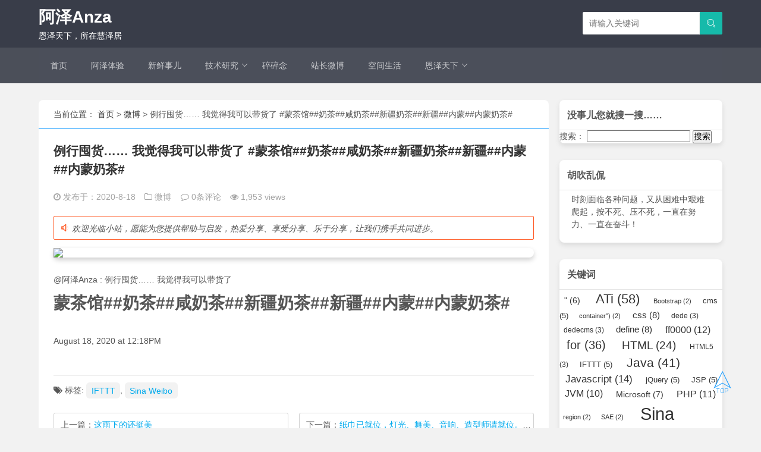

--- FILE ---
content_type: text/html; charset=UTF-8
request_url: https://maenze.com/archives/1976
body_size: 8747
content:
<!DOCTYPE html>
<html lang="zh-cmn-Hans" xmlns="http://www.w3.org/1999/xhtml">
<head>
	<meta charset="utf-8" />
	<title>例行囤货…… 我觉得我可以带货了 #蒙茶馆##奶茶##咸奶茶##新疆奶茶##新疆##内蒙##内蒙奶茶# ​ - 阿泽Anza</title>
	<meta name="author" content="xiaoz" />
	<meta name="keywords" content="Sina Weibo,IFTTT,微博" />
	<meta name="description" content="@阿泽Anza : 例行囤货……我觉得我可以带货了#蒙茶馆##奶茶##咸奶茶##新疆奶茶##新疆##内蒙##内蒙奶茶# ​August 18, 2020 at 12:18PM..." />
	<meta name="viewport" content="width=device-width, initial-scale=1, maximum-scale=1">
	<!--判断是否启用静态CDN-->
		<link href="https://libs.xiaoz.top/layui/2.9.0/css/layui.css" rel="stylesheet">
	<link rel='stylesheet' href='https://libs.xiaoz.top/font-awesome/4.7.0/css/font-awesome.min.css'>
	<link href="https://libs.xiaoz.top/highlight.js/11.9.0/styles/monokai-sublime.min.css" rel="stylesheet">
		<!--静态CDN END-->
	
	<link rel="stylesheet" href="https://maenze.com/wp-content/themes/msimple/style.css?v=1.3.4">
	<script charset="UTF-8" id="LA_COLLECT" src="//sdk.51.la/js-sdk-pro.min.js"></script>
	<script>LA.init({id:"KWIrPu8DGNwv5WR7",ck:"KWIrPu8DGNwv5WR7"})</script>
	<!--百度统计-->
	<script>
		</script>
	<!--百度统计END-->
	<!-- 自定义header -->
		<!-- 自定义header END -->
</head>
<body>
	<div id="top"></div>
	<div class="top"><a href="javascript:;" title = "返回顶部" onclick = "gotop()"><i class="layui-icon">&#xe604;</i> </a></div>
	<!--顶部菜单-->
	<div class="wp-top">
		<div class="layui-container">
			<div class="layui-row">
				<div class="layui-col-lg2 layui-col-xs9 logo">
					<div><h1><a href="https://maenze.com">阿泽Anza</a></h1></div>
					<div class = "small-title"><a href="https://maenze.com">恩泽天下，所在慧泽居</a></div>
				</div>

				<!-- 手机菜单 -->
				<div class="layui-col-xs3 layui-hide-lg mobile-menu">

					<button type="button" id="menuButton" class="layui-btn layui-btn-sm layui-btn-primary layui-border-green">
						<i class="layui-icon layui-icon-shrink-right"></i>
					</button>

					<div id="sideMenu" class="side-nav">
						<div class="close-menu" onclick = "closeMobileNav()"><i class="layui-icon layui-icon-close"></i></div>
						<!-- <a href="#" class="closebtn">&times; 关闭</a> -->
						<!-- 在这里添加你的菜单项 -->
						<div class="layui-nav layui-nav-tree"><ul>
<li class="layui-nav-item"><a></a></li>
</ul></div>
					</div>
					
				</div>
				<!-- 手机菜单END -->

				<div class="layui-col-lg3 layui-col-xs12 layui-col-lg-offset7">
					
					<form action="/" method="GET">
						<div class="layui-form-item">
							<div class="layui-input-group new-search">
								<input type="text" name = "s" placeholder="请输入关键词" class="layui-input">
								<div class="layui-input-split layui-input-suffix" style="cursor: pointer;border:1px solid #16BAAA;background-color:#16BAAA;" onclick="document.forms[0].submit();">
									<i class="layui-icon layui-icon-search" style = "color:#FFFFFF;"></i>
								</div>
							</div>
						</div>
					</form>
					
				</div>

				
			</div>
			
		</div>

		

	</div>

	<!-- 菜单 -->
	<div class="menu">
		<div class="layui-container">
			<div class="layui-row">
				<!--顶部菜单-->
				<div class="layui-col-lg12 ">
					<div class="layui-col-lg12 layui-hide-xs">
						<div class="menu-%e6%88%91%e7%9a%84%e9%a6%96%e9%a1%b5%e9%85%8d%e7%bd%ae-container"><ul id="menu-%e6%88%91%e7%9a%84%e9%a6%96%e9%a1%b5%e9%85%8d%e7%bd%ae" class="layui-nav layui-bg-custom"><li id="menu-item-189" class="menu-item menu-item-type-custom menu-item-object-custom menu-item-home menu-item-189 layui-nav-item"><a title="站点首页" href="https://maenze.com/">首页</a></li>
<li id="menu-item-557" class="menu-item menu-item-type-taxonomy menu-item-object-category menu-item-557 layui-nav-item"><a href="https://maenze.com/archives/category/anzause">阿泽体验</a></li>
<li id="menu-item-309" class="menu-item menu-item-type-taxonomy menu-item-object-category menu-item-309 layui-nav-item"><a href="https://maenze.com/archives/category/nothing">新鲜事儿</a></li>
<li id="menu-item-217" class="menu-item menu-item-type-taxonomy menu-item-object-category menu-item-has-children menu-item-217 layui-nav-item"><a title="一些技术、技巧类的东西" href="https://maenze.com/archives/category/technology">技术研究</a><ul class="layui-nav-child">	<li id="menu-item-306" class="menu-item menu-item-type-taxonomy menu-item-object-category menu-item-306"><a href="https://maenze.com/archives/category/technology/java">Java</a></li>
	<li id="menu-item-307" class="menu-item menu-item-type-taxonomy menu-item-object-category menu-item-307"><a href="https://maenze.com/archives/category/technology/javascriptcss%e5%89%8d%e7%ab%af">JavaScript/css/前端</a></li>
	<li id="menu-item-1611" class="menu-item menu-item-type-taxonomy menu-item-object-category menu-item-1611"><a href="https://maenze.com/archives/category/technology/php">PHP</a></li>
	<li id="menu-item-1612" class="menu-item menu-item-type-taxonomy menu-item-object-category menu-item-1612"><a href="https://maenze.com/archives/category/technology/python">Python</a></li>
	<li id="menu-item-303" class="menu-item menu-item-type-taxonomy menu-item-object-category menu-item-303"><a href="https://maenze.com/archives/category/technology/c">C#</a></li>
	<li id="menu-item-304" class="menu-item menu-item-type-taxonomy menu-item-object-category menu-item-304"><a href="https://maenze.com/archives/category/technology/%e7%bb%87%e6%a2%a6%ef%bc%88php%e5%bc%80%e6%ba%90%e7%bd%91%e7%ab%99%e5%86%85%e5%ae%b9%e7%ae%a1%e7%90%86%e7%b3%bb%e7%bb%9f%ef%bc%89">DedeCms</a></li>
	<li id="menu-item-305" class="menu-item menu-item-type-taxonomy menu-item-object-category menu-item-305"><a href="https://maenze.com/archives/category/technology/discuz">discuz!</a></li>
	<li id="menu-item-308" class="menu-item menu-item-type-taxonomy menu-item-object-category menu-item-308"><a href="https://maenze.com/archives/category/technology/wordpress">WordPress</a></li>
	<li id="menu-item-331" class="menu-item menu-item-type-taxonomy menu-item-object-category menu-item-331"><a href="https://maenze.com/archives/category/technology/%e6%89%b9%e5%a4%84%e7%90%86">批处理</a></li>
	<li id="menu-item-1614" class="menu-item menu-item-type-taxonomy menu-item-object-category menu-item-1614"><a href="https://maenze.com/archives/category/technology/%e6%95%b0%e6%8d%ae%e5%ba%93">数据库</a></li>
	<li id="menu-item-332" class="menu-item menu-item-type-taxonomy menu-item-object-category menu-item-332"><a href="https://maenze.com/archives/category/technology/%e6%9c%8d%e5%8a%a1%e5%99%a8">服务器</a></li>
	<li id="menu-item-318" class="menu-item menu-item-type-taxonomy menu-item-object-category menu-item-318"><a href="https://maenze.com/archives/category/technology/%e5%85%b6%e4%bb%96">其他</a></li>
</ul></li>
<li id="menu-item-1983" class="menu-item menu-item-type-taxonomy menu-item-object-category menu-item-1983 layui-nav-item"><a href="https://maenze.com/archives/category/suisuinian">碎碎念</a></li>
<li id="menu-item-1060" class="menu-item menu-item-type-taxonomy menu-item-object-category menu-item-1060 layui-nav-item"><a title="欢迎关注【@慧泽居网】！https://weibo.com/ezok" href="https://maenze.com/archives/category/sina-weibo">站长微博</a></li>
<li id="menu-item-394" class="menu-item menu-item-type-custom menu-item-object-custom menu-item-394 layui-nav-item"><a title="从小折腾QQ空间，空间记忆都在这里~~" href="https://user.qzone.qq.com/382594118/photo">空间生活</a></li>
<li id="menu-item-196" class="menu-item menu-item-type-custom menu-item-object-custom menu-item-has-children menu-item-196 layui-nav-item"><a>恩泽天下</a><ul class="layui-nav-child">	<li id="menu-item-194" class="menu-item menu-item-type-custom menu-item-object-custom menu-item-194"><a title="恩泽天下官方网站" href="https://eztx.cn">官网</a></li>
	<li id="menu-item-190" class="menu-item menu-item-type-post_type menu-item-object-page menu-item-190"><a title="点击进入Get关于站长的信息，内有彩蛋哦" href="https://maenze.com/%e6%88%91%e7%9a%84%e8%87%aa%e8%bf%b0">关于我</a></li>
</ul></li>
</ul></div>					</div>
					
					<!-- <div class="layui-col-xs4 layui-hide-lg layui-hide-lg layui-hide-md">
						<ul class="layui-nav" lay-filter="">
							<li class="layui-nav-item" data-no-instant>
								<button onclick = "search();" class = "moblie_search"><i class="fa fa-lg fa-search"></i></button>
								
							</li>
						</ul>
					</div> -->
					<!--手机菜单END-->
				</div>
				<!--顶部菜单END-->
			</div>
		</div>
	</div>
	<!-- 菜单END -->

	<div class="clear"></div>
	<!--顶部菜单END-->	<!--中间部分-->
	<div class="wp-center">
		<div class="layui-container">
			<div class="layui-row layui-col-space18">
				<div class="layui-col-lg9">
					<!--面包屑导航-->
					<div class = "crumbs">
						<div itemscope id="crumbs">当前位置： <a itemprop="breadcrumb" href="https://maenze.com">首页</a>  >  <a itemprop="breadcrumb" href="https://maenze.com/archives/category/%e5%be%ae%e5%8d%9a">微博</a>  >  <span class="current">例行囤货…… 我觉得我可以带货了 #蒙茶馆##奶茶##咸奶茶##新疆奶茶##新疆##内蒙##内蒙奶茶# ​</span></div>					</div>
					<!--面包屑导航END-->
					 
						 							<div class="single">
						<h2><a href="https://maenze.com/archives/1976">例行囤货…… 我觉得我可以带货了 #蒙茶馆##奶茶##咸奶茶##新疆奶茶##新疆##内蒙##内蒙奶茶# ​</a></h2>
						<h5 data-no-instant>
							<span><i class="fa fa-clock-o"></i> 发布于：2020-8-18</span>  
							<!--如果最后更新的时间不等于发布时间，则显示更新时间-->
														<!--更新时间END-->
							<span class = "layui-hide-xs"><i class="fa fa-folder-o"></i> <a href = '/category/%e5%be%ae%e5%8d%9a'>微博</a></span>  <span><i class="fa fa-comment-o"></i> <a href="#comments">0条评论</a></span>  
							<span class = "layui-hide-xs"><i class="fa fa-eye"></i>  1,953 views</span>
							<span class = "layui-hide-xs"></span>
													</h5>
						<!--<div class = "layui-hide-xs">
							<a href="https://www.xrcloud.net/ruicloud/fractive?from=tYKn0n0eKrPi" target = "_blank" rel = "nofollow"><img src="https://cdn.xiaoz.me/wp-content/uploads/2018/10/xr_top.png"></a>
						</div>-->
						<!-- 文章标题下方的广告 -->
												<!-- 文章标题下方的广告END -->
						
						<div id="content" data-no-instant>
							<!-- 如果设置不为空则显示 -->
														<div class="msg">
								<i class="layui-icon layui-icon-speaker" style="color: #FF5722;font-weight:bold;"></i>
								<em>
									欢迎光临小站，愿能为您提供帮助与启发，热爱分享、享受分享、乐于分享，让我们携手共同进步。								</em>
							</div>
														<!-- 如果设置不为空则显示 -->
							<p><img class="alignnone size-full wp-image-1977" src="https://static.maenze.com/wp-content/uploads/2020/08/007Hzf5Mly1ghuuehtq6rj33402c0e84.jpg" width="1280" height="960" /><br>@阿泽Anza : 例行囤货……
我觉得我可以带货了</p><h1>蒙茶馆##奶茶##咸奶茶##新疆奶茶##新疆##内蒙##内蒙奶茶# ​<br></h1><p><br>August 18, 2020 at 12:18PM<br></p>						</div>
						<!--文章分页效果-->
						<div id="next-page">
													</div>
						<!--文章分页结束-->
						<hr>
						<!-- 存在标签才显示 -->
												<div class="tag">
							<p><i  class="fa fa-tags"></i> 标签: <a href="https://maenze.com/archives/tag/ifttt" rel="tag">IFTTT</a>, <a href="https://maenze.com/archives/tag/sina-weibo" rel="tag">Sina Weibo</a></p>						</div>
												<!-- 标签END -->
						<div class="clear"></div>
						<div class="gg6">
							                        </div>
						<div class="layui-row layui-col-space18 gg5">
							<!-- <div class="layui-col-lg5 left">
								<a href="https://www.xiaoz.me/laoxue"><img src="https://cdn.xiaoz.me/wp-content/uploads/2018/08/aff01_350_60.png" alt=""></a>
							</div> -->
							<div class="layui-col-lg6 layui-col-xs12">
								<div class = "layui-btn-primary layui-border previous">
									上一篇：<a href = 'https://maenze.com/archives/1973' title = '这雨下的还挺美 ​'>这雨下的还挺美 ​</a>								</div>
							</div>
							<div class="layui-col-lg6 ayui-col-xs12">
								<div class = "layui-btn-primary layui-border next">
									下一篇：<a href = 'https://maenze.com/archives/1979' title = '纸巾已就位，灯光、舞美、音响、造型师请就位。 一部早该在一年多以前就应该看到的电影，愿和平年代里每个人都能多那么一丝丝感悟。 今天就不在片后影评了 #八佰##电影八佰0821##电影八佰0705##电影八佰# ​'>纸巾已就位，灯光、舞美、音响、造型师请就位。 一部早该在一年多以前就应该看到的电影，愿和平年代里每个人都能多那么一丝丝感悟。 今天就不在片后影评了 #八佰##电影八佰0821##电影八佰0705##电影八佰# ​</a>								</div>
							</div>
							
							<!-- <div class="layui-col-lg5 right">
								<a href="https://www.xiaoz.me/archives/10217"><img data-src="holder.js/350x60?theme=sky&text=Bandwagon VPS/CN2网络"></a>
							</div> -->
						</div>
						<!--点赞/打赏-->
						<div id = "likes">
							<center>
									<div class="layui-btn-group">
									<!--点赞-->
									<!--这里通过COOKIE判断用户是否点击过-->
																		<a id = "praise" data-no-instant class="layui-btn layui-bg-orange favorite" href="javascript:;" data-action="ding" data-id="1976"><i class="fa fa-thumbs-o-up"></i> 赞 <span class="count">
									   0									</span>
									</a>
									<!--点赞END-->
									<!--打赏-->
																		<a href="javascript:;" onclick = "donate('http://static.maenze.com/imgs/2019/10/bf30d5f6fc5176f5.jpg')" class="layui-btn layui-bg-orange"><i class="fa fa-cny"></i> 打赏</a>
																		<!--打赏END-->
								</div>
							</center>
						</div>
						<!--点赞/打赏END-->
					</div>		
											
					
<div id="comments" class="comments-area">
    	<div id="respond" class="comment-respond">
		<h3 id="reply-title" class="comment-reply-title">发表回复 <small><a rel="nofollow" id="cancel-comment-reply-link" href="/archives/1976#respond" style="display:none;">取消回复</a></small></h3><form action="https://maenze.com/wp-comments-post.php" method="post" id="commentform" class="comment-form"><p class="comment-notes"><span id="email-notes">您的邮箱地址不会被公开。</span> <span class="required-field-message">必填项已用 <span class="required">*</span> 标注</span></p><p class="comment-form-comment"><label for="comment">评论 <span class="required">*</span></label> <textarea id="comment" name="comment" cols="45" rows="8" maxlength="65525" required="required"></textarea></p><p class="comment-form-author"><label for="author">显示名称 <span class="required">*</span></label> <input id="author" name="author" type="text" value="" size="30" maxlength="245" autocomplete="name" required="required" /></p>
<p class="comment-form-email"><label for="email">邮箱 <span class="required">*</span></label> <input id="email" name="email" type="text" value="" size="30" maxlength="100" aria-describedby="email-notes" autocomplete="email" required="required" /></p>
<p class="comment-form-url"><label for="url">网站</label> <input id="url" name="url" type="text" value="" size="30" maxlength="200" autocomplete="url" /></p>
<p class="form-submit"><input name="submit" type="submit" id="submit" class="submit" value="发表评论" /> <input type='hidden' name='comment_post_ID' value='1976' id='comment_post_ID' />
<input type='hidden' name='comment_parent' id='comment_parent' value='0' />
</p><p style="display: none;"><input type="hidden" id="akismet_comment_nonce" name="akismet_comment_nonce" value="f836e6bc57" /></p><p style="display: none !important;" class="akismet-fields-container" data-prefix="ak_"><label>&#916;<textarea name="ak_hp_textarea" cols="45" rows="8" maxlength="100"></textarea></label><input type="hidden" id="ak_js_1" name="ak_js" value="2"/><script>document.getElementById( "ak_js_1" ).setAttribute( "value", ( new Date() ).getTime() );</script></p></form>	</div><!-- #respond -->
	<p class="akismet_comment_form_privacy_notice">这个站点使用 Akismet 来减少垃圾评论。<a href="https://akismet.com/privacy/" target="_blank" rel="nofollow noopener">了解你的评论数据如何被处理</a>。</p>
    <hr>

    
    
</div><!-- #comments -->
					
				</div>
				<!--侧边栏-->
				<div class="layui-col-lg3 layui-col-xs12">
					<!--调用搜索-->
<!-- 调用搜索END -->

<!--显示个人信息小工具-->
<!--显示个人信息小工具END-->
<!--调用小工具-->
    <div class="sidebar"><h3 class="my-special-class">没事儿您就搜一搜……</h3><form role="search" method="get" id="searchform" class="searchform" action="https://maenze.com/">
				<div>
					<label class="screen-reader-text" for="s">搜索：</label>
					<input type="text" value="" name="s" id="s" />
					<input type="submit" id="searchsubmit" value="搜索" />
				</div>
			</form></div><div class="sidebar"><h3 class="my-special-class">胡吹乱侃</h3>			<div class="textwidget"><p style="padding: 5px 20px 20px;">
时刻面临各种问题，又从困难中艰难爬起，按不死、压不死，一直在努力、一直在奋斗！</p>
</div>
		</div><div class="sidebar"><h3 class="my-special-class">关键词</h3><div class="tagcloud"><a href="https://maenze.com/archives/tag/209" class="tag-cloud-link tag-link-209 tag-link-position-1" style="font-size: 10.420560747664pt;" aria-label="&quot; (6 项)">&quot;<span class="tag-link-count"> (6)</span></a>
<a href="https://maenze.com/archives/tag/ati" class="tag-cloud-link tag-link-46 tag-link-position-2" style="font-size: 16.439252336449pt;" aria-label="ATi (58 项)">ATi<span class="tag-link-count"> (58)</span></a>
<a href="https://maenze.com/archives/tag/bootstrap" class="tag-cloud-link tag-link-79 tag-link-position-3" style="font-size: 8pt;" aria-label="Bootstrap (2 项)">Bootstrap<span class="tag-link-count"> (2)</span></a>
<a href="https://maenze.com/archives/tag/cms" class="tag-cloud-link tag-link-17 tag-link-position-4" style="font-size: 9.9626168224299pt;" aria-label="cms (5 项)">cms<span class="tag-link-count"> (5)</span></a>
<a href="https://maenze.com/archives/tag/container" class="tag-cloud-link tag-link-118 tag-link-position-5" style="font-size: 8pt;" aria-label="container&quot;) (2 项)">container&quot;)<span class="tag-link-count"> (2)</span></a>
<a href="https://maenze.com/archives/tag/css" class="tag-cloud-link tag-link-71 tag-link-position-6" style="font-size: 11.07476635514pt;" aria-label="css (8 项)">css<span class="tag-link-count"> (8)</span></a>
<a href="https://maenze.com/archives/tag/dede" class="tag-cloud-link tag-link-16 tag-link-position-7" style="font-size: 8.785046728972pt;" aria-label="dede (3 项)">dede<span class="tag-link-count"> (3)</span></a>
<a href="https://maenze.com/archives/tag/dedecms" class="tag-cloud-link tag-link-18 tag-link-position-8" style="font-size: 8.785046728972pt;" aria-label="dedecms (3 项)">dedecms<span class="tag-link-count"> (3)</span></a>
<a href="https://maenze.com/archives/tag/define" class="tag-cloud-link tag-link-107 tag-link-position-9" style="font-size: 11.07476635514pt;" aria-label="define (8 项)">define<span class="tag-link-count"> (8)</span></a>
<a href="https://maenze.com/archives/tag/ff0000" class="tag-cloud-link tag-link-59 tag-link-position-10" style="font-size: 12.121495327103pt;" aria-label="ff0000 (12 项)">ff0000<span class="tag-link-count"> (12)</span></a>
<a href="https://maenze.com/archives/tag/for" class="tag-cloud-link tag-link-127 tag-link-position-11" style="font-size: 15.130841121495pt;" aria-label="for (36 项)">for<span class="tag-link-count"> (36)</span></a>
<a href="https://maenze.com/archives/tag/html" class="tag-cloud-link tag-link-72 tag-link-position-12" style="font-size: 14.018691588785pt;" aria-label="HTML (24 项)">HTML<span class="tag-link-count"> (24)</span></a>
<a href="https://maenze.com/archives/tag/html5" class="tag-cloud-link tag-link-86 tag-link-position-13" style="font-size: 8.785046728972pt;" aria-label="HTML5 (3 项)">HTML5<span class="tag-link-count"> (3)</span></a>
<a href="https://maenze.com/archives/tag/ifttt" class="tag-cloud-link tag-link-219 tag-link-position-14" style="font-size: 9.9626168224299pt;" aria-label="IFTTT (5 项)">IFTTT<span class="tag-link-count"> (5)</span></a>
<a href="https://maenze.com/archives/tag/java" class="tag-cloud-link tag-link-198 tag-link-position-15" style="font-size: 15.457943925234pt;" aria-label="Java (41 项)">Java<span class="tag-link-count"> (41)</span></a>
<a href="https://maenze.com/archives/tag/javascript-2" class="tag-cloud-link tag-link-62 tag-link-position-16" style="font-size: 12.579439252336pt;" aria-label="Javascript (14 项)">Javascript<span class="tag-link-count"> (14)</span></a>
<a href="https://maenze.com/archives/tag/jquery" class="tag-cloud-link tag-link-113 tag-link-position-17" style="font-size: 9.9626168224299pt;" aria-label="jQuery (5 项)">jQuery<span class="tag-link-count"> (5)</span></a>
<a href="https://maenze.com/archives/tag/jsp" class="tag-cloud-link tag-link-125 tag-link-position-18" style="font-size: 9.9626168224299pt;" aria-label="JSP (5 项)">JSP<span class="tag-link-count"> (5)</span></a>
<a href="https://maenze.com/archives/tag/jvm" class="tag-cloud-link tag-link-110 tag-link-position-19" style="font-size: 11.663551401869pt;" aria-label="JVM (10 项)">JVM<span class="tag-link-count"> (10)</span></a>
<a href="https://maenze.com/archives/tag/microsoft" class="tag-cloud-link tag-link-48 tag-link-position-20" style="font-size: 10.747663551402pt;" aria-label="Microsoft (7 项)">Microsoft<span class="tag-link-count"> (7)</span></a>
<a href="https://maenze.com/archives/tag/php" class="tag-cloud-link tag-link-200 tag-link-position-21" style="font-size: 11.92523364486pt;" aria-label="PHP (11 项)">PHP<span class="tag-link-count"> (11)</span></a>
<a href="https://maenze.com/archives/tag/region" class="tag-cloud-link tag-link-137 tag-link-position-22" style="font-size: 8pt;" aria-label="region (2 项)">region<span class="tag-link-count"> (2)</span></a>
<a href="https://maenze.com/archives/tag/sae" class="tag-cloud-link tag-link-203 tag-link-position-23" style="font-size: 8pt;" aria-label="SAE (2 项)">SAE<span class="tag-link-count"> (2)</span></a>
<a href="https://maenze.com/archives/tag/sina-weibo" class="tag-cloud-link tag-link-214 tag-link-position-24" style="font-size: 22pt;" aria-label="Sina Weibo (419 项)">Sina Weibo<span class="tag-link-count"> (419)</span></a>
<a href="https://maenze.com/archives/tag/string" class="tag-cloud-link tag-link-108 tag-link-position-25" style="font-size: 15.130841121495pt;" aria-label="String (36 项)">String<span class="tag-link-count"> (36)</span></a>
<a href="https://maenze.com/archives/tag/toast" class="tag-cloud-link tag-link-78 tag-link-position-26" style="font-size: 8pt;" aria-label="Toast (2 项)">Toast<span class="tag-link-count"> (2)</span></a>
<a href="https://maenze.com/archives/tag/version6" class="tag-cloud-link tag-link-69 tag-link-position-27" style="font-size: 8.785046728972pt;" aria-label="version=6 (3 项)">version=6<span class="tag-link-count"> (3)</span></a>
<a href="https://maenze.com/archives/tag/windows" class="tag-cloud-link tag-link-43 tag-link-position-28" style="font-size: 12.579439252336pt;" aria-label="Windows (14 项)">Windows<span class="tag-link-count"> (14)</span></a>
<a href="https://maenze.com/archives/tag/%e4%ba%92%e8%81%94%e7%bd%91%e5%85%ac%e5%8f%b8" class="tag-cloud-link tag-link-111 tag-link-position-29" style="font-size: 8.785046728972pt;" aria-label="互联网公司 (3 项)">互联网公司<span class="tag-link-count"> (3)</span></a>
<a href="https://maenze.com/archives/tag/%e4%bc%98%e5%8c%96" class="tag-cloud-link tag-link-106 tag-link-position-30" style="font-size: 11.92523364486pt;" aria-label="优化 (11 项)">优化<span class="tag-link-count"> (11)</span></a>
<a href="https://maenze.com/archives/tag/%e5%87%bd%e6%95%b0" class="tag-cloud-link tag-link-131 tag-link-position-31" style="font-size: 12.906542056075pt;" aria-label="函数 (16 项)">函数<span class="tag-link-count"> (16)</span></a>
<a href="https://maenze.com/archives/tag/%e5%ad%97%e7%ac%a6%e4%b8%b2" class="tag-cloud-link tag-link-130 tag-link-position-32" style="font-size: 11.663551401869pt;" aria-label="字符串 (10 项)">字符串<span class="tag-link-count"> (10)</span></a>
<a href="https://maenze.com/archives/tag/%e5%be%aa%e7%8e%af" class="tag-cloud-link tag-link-128 tag-link-position-33" style="font-size: 12.121495327103pt;" aria-label="循环 (12 项)">循环<span class="tag-link-count"> (12)</span></a>
<a href="https://maenze.com/archives/tag/%e5%be%ae%e8%bd%af" class="tag-cloud-link tag-link-47 tag-link-position-34" style="font-size: 11.401869158879pt;" aria-label="微软 (9 项)">微软<span class="tag-link-count"> (9)</span></a>
<a href="https://maenze.com/archives/tag/%e6%88%91" class="tag-cloud-link tag-link-13 tag-link-position-35" style="font-size: 16.766355140187pt;" aria-label="我 (65 项)">我<span class="tag-link-count"> (65)</span></a>
<a href="https://maenze.com/archives/tag/%e6%97%a5%e6%9c%ac" class="tag-cloud-link tag-link-19 tag-link-position-36" style="font-size: 9.4392523364486pt;" aria-label="日本 (4 项)">日本<span class="tag-link-count"> (4)</span></a>
<a href="https://maenze.com/archives/tag/%e6%a0%91" class="tag-cloud-link tag-link-55 tag-link-position-37" style="font-size: 9.4392523364486pt;" aria-label="树 (4 项)">树<span class="tag-link-count"> (4)</span></a>
<a href="https://maenze.com/archives/tag/%e6%a1%86%e6%9e%b6" class="tag-cloud-link tag-link-73 tag-link-position-38" style="font-size: 13.495327102804pt;" aria-label="框架 (20 项)">框架<span class="tag-link-count"> (20)</span></a>
<a href="https://maenze.com/archives/tag/%e7%94%9f%e6%b4%bb" class="tag-cloud-link tag-link-6 tag-link-position-39" style="font-size: 9.9626168224299pt;" aria-label="生活 (5 项)">生活<span class="tag-link-count"> (5)</span></a>
<a href="https://maenze.com/archives/tag/%e7%a8%8b%e5%ba%8f" class="tag-cloud-link tag-link-105 tag-link-position-40" style="font-size: 15.523364485981pt;" aria-label="程序 (42 项)">程序<span class="tag-link-count"> (42)</span></a>
<a href="https://maenze.com/archives/tag/%e8%ae%be%e8%ae%a1%e6%a8%a1%e5%bc%8f" class="tag-cloud-link tag-link-132 tag-link-position-41" style="font-size: 11.07476635514pt;" aria-label="设计模式 (8 项)">设计模式<span class="tag-link-count"> (8)</span></a>
<a href="https://maenze.com/archives/tag/%e8%bd%a6" class="tag-cloud-link tag-link-10 tag-link-position-42" style="font-size: 11.07476635514pt;" aria-label="车 (8 项)">车<span class="tag-link-count"> (8)</span></a>
<a href="https://maenze.com/archives/tag/%e8%bf%81%e7%a7%bb" class="tag-cloud-link tag-link-202 tag-link-position-43" style="font-size: 8.785046728972pt;" aria-label="迁移 (3 项)">迁移<span class="tag-link-count"> (3)</span></a>
<a href="https://maenze.com/archives/tag/%e9%93%be%e8%a1%a8" class="tag-cloud-link tag-link-54 tag-link-position-44" style="font-size: 10.747663551402pt;" aria-label="链表 (7 项)">链表<span class="tag-link-count"> (7)</span></a>
<a href="https://maenze.com/archives/tag/%e9%9f%b3%e4%b9%90" class="tag-cloud-link tag-link-31 tag-link-position-45" style="font-size: 9.4392523364486pt;" aria-label="音乐 (4 项)">音乐<span class="tag-link-count"> (4)</span></a></div>
</div>
		<div class="sidebar">
		<h3 class="my-special-class">最近更新</h3>
		<ul>
											<li>
					<a href="https://maenze.com/archives/2173">Experience license说明</a>
									</li>
											<li>
					<a href="https://maenze.com/archives/2154">AEM模板页面展示空白，无法拖拽组件</a>
									</li>
											<li>
					<a href="https://maenze.com/archives/2152">cygwin 权限问题</a>
									</li>
											<li>
					<a href="https://maenze.com/archives/2142">windows上实现tail的功能</a>
									</li>
											<li>
					<a href="https://maenze.com/archives/2119">黑群晖无法自动进入的解决办法</a>
									</li>
					</ul>

		</div>  					
				</div>

				<!--侧边栏END-->
			</div>
		</div>
	</div>
	<!--中间部分END-->
	<!--底部-->
	<div class="footer">
		<div class="layui-container">
			<div class="layui-row footer-tools layui-col-space22">
				<div class="clear"></div>
				<!--底部小工具-->
				<div class = "footer_sidebar layui-hide-xs">
					<div class="layui-col-lg3">
										</div>
					<div class="layui-col-lg3">
										</div>
					<div class="layui-col-lg3">
										</div>
					<div class="layui-col-lg3">
										</div>
				</div>
				<!--底部小工具END-->
				<div class="clear"></div>
				<div class="layui-col-lg12">
					<hr class="layui-border-blue">
				</div>
				<div class="layui-col-lg12 copyright">
					©Powered by WordPress | Made by Anza | <a href="https://www.aliyun.com/">Aliyun</a> established. Theme by <a title="Msimple" href="https://www.xiaoz.me/" target="_blank">Msimple</a>&nbsp;<a href="sitemap.html">网站地图</a>&nbsp;<a href="https://beian.miit.gov.cn">京ICP备10044930号-3</a>&nbsp;<a target="_blank" href="https://mail.qq.com/cgi-bin/qm_share?t=qm_mailme&amp;email=7IGJlo6DlaydncKPg4E" style="text-decoration:none"><img src="https://rescdn.qqmail.com/zh_CN/htmledition/images/function/qm_open/ico_mailme_01.png" /></a>
				</div>
			</div>
		</div>
	</div>
	<!--底部END-->
	<!--imgurl图标-->
	<!-- <div id="imgurl">
		<a href="javascript:;" title = "点击这里可以上传图片" onclick = "imgurl()"><img src="https://libs.xiaoz.top/material/img.svg"></a>
	</div> -->
	<!--imgurl图标END-->
	<!--判断是否启用静态CDN-->
		<script src = 'https://libs.xiaoz.top/jquery/2.2.4/jquery.min.js' data-no-instant></script>
	<script src="https://libs.xiaoz.top/layui/2.9.0/layui.js"></script>
	<script src="https://libs.xiaoz.top/highlight.js/11.9.0/highlight.min.js"></script>
	<script src = 'https://libs.xiaoz.top/instantclick/instantclick.min.js' data-no-instant></script>
		<!--静态CDN END-->
	<script src="https://maenze.com/wp-content/themes/msimple/static/embed.js?v=1.3.4"></script>
	<!--点赞-->
	<script type="text/javascript" data-no-instant>
	$.fn.postLike = function() {
	    if ($(this).hasClass('done')) {
	        return false;
	    } else {
	        $(this).addClass('done');
	        var id = $(this).data("id"),
	        action = $(this).data('action'),
	        rateHolder = $(this).children('.count');
	        var ajax_data = {
	            action: "bigfa_like",
	            um_id: id,
	            um_action: action
	        };
	        $.post("/wp-admin/admin-ajax.php", ajax_data,
	        function(data) {
	            $(rateHolder).html(data);
    			$("#praise").removeClass("layui-btn-danger").addClass("layui-bg-gray");
	        });
	        return false;
	    }
	};
	$(document).on("click", ".favorite",
	function() {
		var post_id = $("#praise").attr("data-id");
		//获取COOKIE
		if ( getCookie('bigfa_ding_' + post_id) != '' ){
			layer.msg('您已经点过赞了！');
		}
	    else{
		    $(this).postLike();
	    }
	});
	</script>
	<!--点赞END-->
	<script data-no-instant>InstantClick.init();</script>
</body>
</html>	
